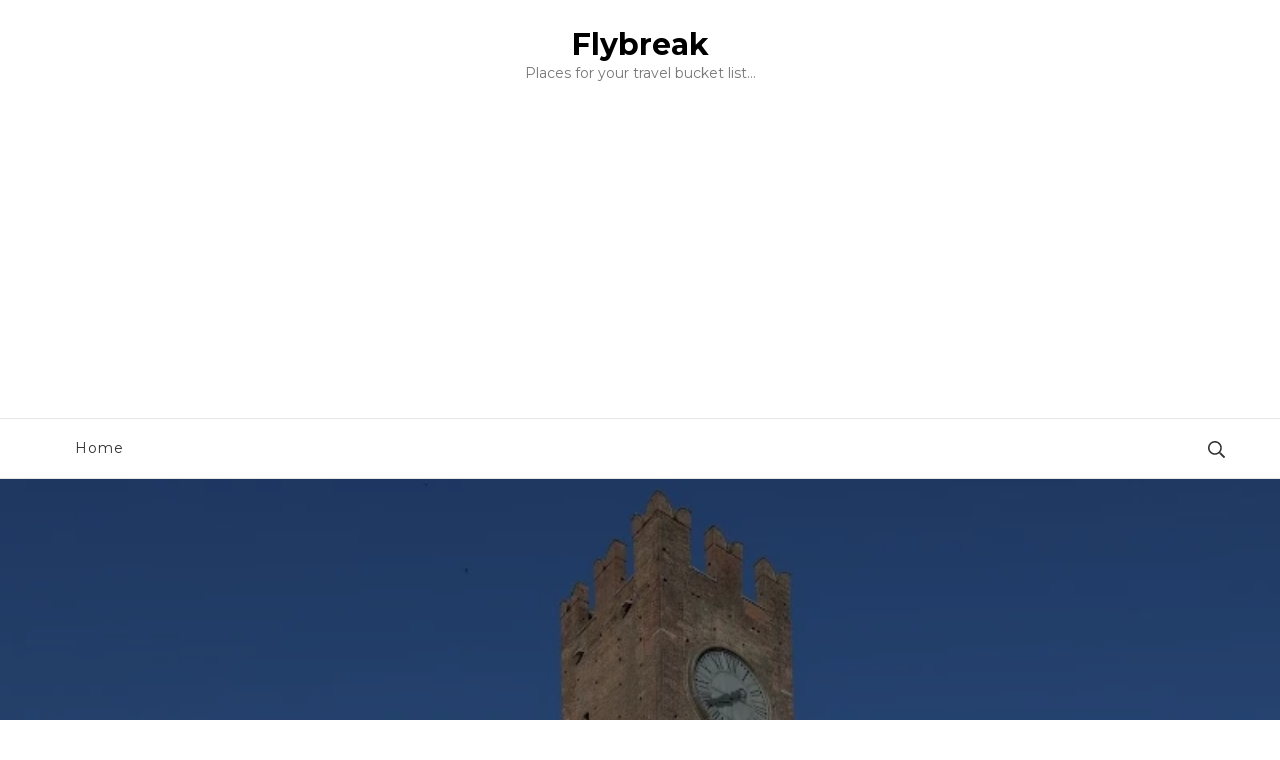

--- FILE ---
content_type: text/html; charset=utf-8
request_url: https://www.google.com/recaptcha/api2/aframe
body_size: 266
content:
<!DOCTYPE HTML><html><head><meta http-equiv="content-type" content="text/html; charset=UTF-8"></head><body><script nonce="MIbLOuTp_gLpHEqZ2Ual7w">/** Anti-fraud and anti-abuse applications only. See google.com/recaptcha */ try{var clients={'sodar':'https://pagead2.googlesyndication.com/pagead/sodar?'};window.addEventListener("message",function(a){try{if(a.source===window.parent){var b=JSON.parse(a.data);var c=clients[b['id']];if(c){var d=document.createElement('img');d.src=c+b['params']+'&rc='+(localStorage.getItem("rc::a")?sessionStorage.getItem("rc::b"):"");window.document.body.appendChild(d);sessionStorage.setItem("rc::e",parseInt(sessionStorage.getItem("rc::e")||0)+1);localStorage.setItem("rc::h",'1768884301795');}}}catch(b){}});window.parent.postMessage("_grecaptcha_ready", "*");}catch(b){}</script></body></html>